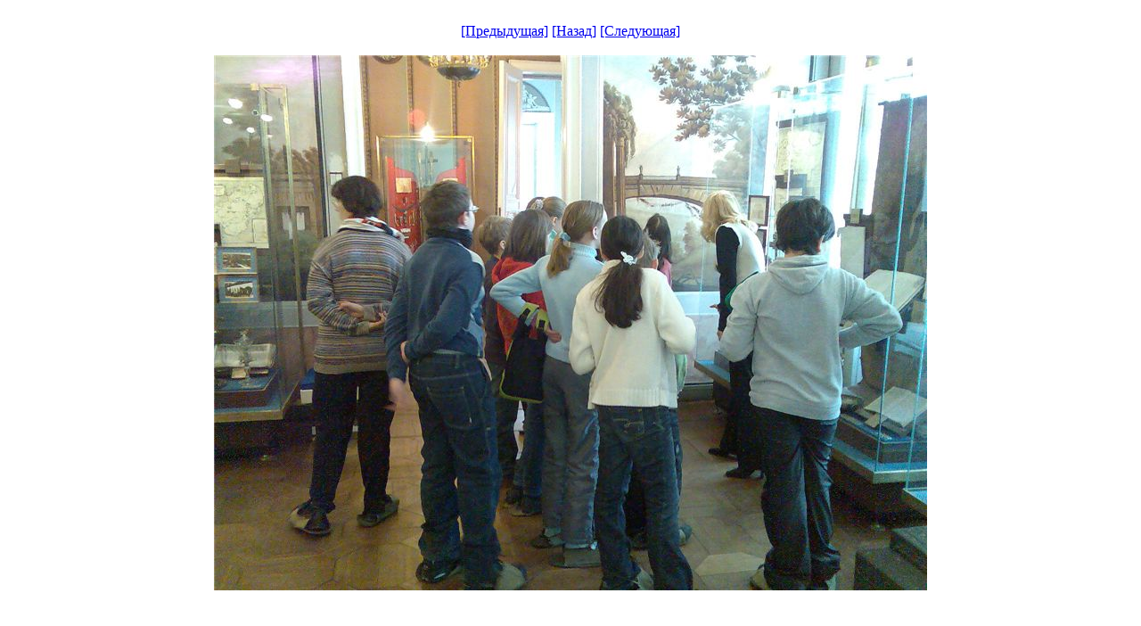

--- FILE ---
content_type: text/html
request_url: http://s-s-s.ru/files/activ/go/kaluga/index_files/p0000026.jpg.htm
body_size: 496
content:
<html><TITLE>Просмотр фотографии</TITLE><head><meta http-equiv="Content-Type" content="text/html; charset=windows-1251"></HEAD>
<BODY BGCOLOR="#FFFFFF">
<div align="center"><font size="2" face="Arial, Helvetica, sans-serif" color="#000000"></font></div><CENTER>
<br><a href="../index_files/p0000025.jpg.htm">[Предыдущая]</a> <a href="../index.htm">[Назад]</a> <a href="../index_files/p0000027.jpg.htm">[Следующая]</a>
<br><br><img src="original_images/p0000026.jpg">
<br></CENTER>
</BODY></HTML>
